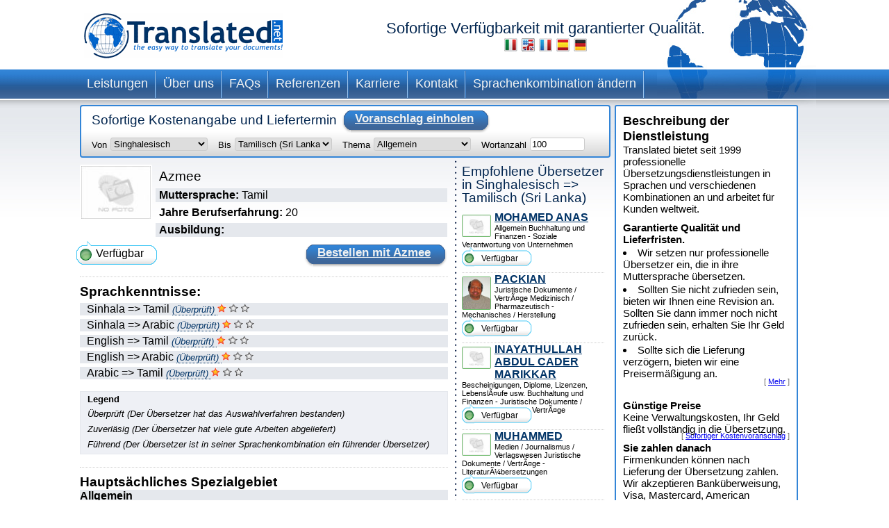

--- FILE ---
content_type: text/html; charset=UTF-8
request_url: https://www.translated.net/ubersetzer/Sinhala/Tamil/barakathsana.html
body_size: 8879
content:
<?xml version="1.0" encoding="UTF-8"?>

<html xmlns="http://www.w3.org/1999/xhtml">
	<head>
		<meta http-equiv="content-type" content="text/html; charset=UTF-8"/>
		
			 <title>Azmee: professioneller Singhalesisch-Tamilisch (Sri Lanka) Übersetzer</title>
		<!--
		<meta  name="description" i18n:attributes="description Professional translation in ${num_lang_comb} combinations. Instant on line quote and delivery date. Choose your translator and pay later" description=""  />
		<meta name="keywords" content="translate, translate ${tradSource} ${tradTarget}, translate from ${tradSource} to ${tradTarget}, translator, translator ${tradSource} ${tradTarget}, translator from ${tradSource} to  ${tradTarget},translation service, translation service ${tradSource} ${tradTarget},translation service from ${tradSource} to ${tradTarget},${tradSource} to ${target}, ${target} to ${source}"/>
	     -->
		<meta name="copyright" content="Translated"/>
		<meta http-equiv="Content-Language" content="de"/>
		<meta name="language" content="de"/>
		
		<script type="text/javascript" src="/ruxitagentjs_ICANVfqru_10327251022105625.js" data-dtconfig="rid=RID_2069790903|rpid=1293908745|domain=translated.net|reportUrl=/rb_bf19471knk|app=00eaa1fae5e5551b|cuc=qjpsqj4c|owasp=1|mel=100000|featureHash=ICANVfqru|dpvc=1|lastModification=1765250253152|tp=500,50,0|rdnt=1|uxrgce=1|srbbv=2|agentUri=/ruxitagentjs_ICANVfqru_10327251022105625.js"></script><link rel="stylesheet" type="text/css" media="screen" href="/translators/css/main.css"/>
        <!--[if IE 6]> <link href="/translators/css/ie6.css" rel="stylesheet" type="text/css" /> <![endif]-->
        <!--[if IE 7]> <link href="/translators/css/ie7.css" rel="stylesheet" type="text/css" /> <![endif]-->
	</head>

	<body>
		<div id="container">

			<div id="header">
				<a href="//www.translated.net/de/">
					<img src="/translators/img/logo.gif" class="logo" alt="Logo von Translated"/></a>
				<h1>
				  Sofortige Verfügbarkeit mit garantierter Qualität.				
				  	<br/>				
					<a href="/traduttori/Sinhala/Tamil/barakathsana.html"><img src="/translators/img/flag-it.jpg" alt="traduttori professionisti"/></a>					
					<a href="/translators/Sinhala/Tamil/barakathsana.html"><img src="/translators/img/flag-en.jpg" alt="professional translators"/></a>		
					<a href="/traducteurs/Sinhala/Tamil/barakathsana.html"><img src="/translators/img/flag-fr.jpg" alt="traducteurs professionnels"/></a>	
					<a href="/traductores/Sinhala/Tamil/barakathsana.html"><img src="/translators/img/flag-es.jpg" alt="traductores profesionales"/></a>			
					<a href="/ubersetzer/Sinhala/Tamil/barakathsana.html"><img src="/translators/img/flag-de.jpg" alt="professionelle Übersetzer"/></a>		
					
				</h1>
		</div>
			<div class="clear"></div>

			<ul class="nav">
			<li><a href="/de/professionelle-übersetzungen">Leistungen</a></li>	
		</ul><ul class="nav">
			<li><a href="/de/ueber-uns">Über uns</a></li>	
		</ul><ul class="nav">
			<li><a href="/de/faqs">FAQs</a></li>	
		</ul><ul class="nav">
			<li><a href="/de/referenzen">Referenzen</a></li>	
		</ul><ul class="nav">
			<li><a href="/de/karriere">Karriere</a></li>	
		</ul><ul class="nav">
			<li><a href="/de/kontakt">Kontakt</a></li>	
		</ul><ul class="nav">
			<li><a href="/ubersetzer/">Sprachenkombination ändern</a></li>	
		</ul>
			<div class="clear"></div>


			<div id="content">
				<div id="center">
					<div class="box_quote">
			
			<div class="title">
				<h2>Sofortige Kostenangabe und Liefertermin</h2>
				<a href="#" onclick="document.getElementById('preventivoForm').submit();" class="button">
					<span></span>
					Voranschlag einholen
				</a>
			</div>
			<div class="clear"></div>	
			<form id="preventivoForm" method="get" action="//www.translated.net/" onsubmit="return true;">				
				<input type="hidden" name="refid" value="4767"/>
				<input type="hidden" name="fromTranslators" value="1"/>
				<input type="hidden" name="from" value="1"/>
				<input type="hidden" name="tid" value="barakathsana"/>
				<fieldset>
					<label for="preventivoFormFrom">Von</label>
					<select name="source" id="preventivoFormFrom">
														
							
													
								<option value="Afrikaans">Afrikaans</option>					
							
														
							
													
								<option value="Albanian">Albanisch</option>					
							
														
							
													
								<option value="Arabic">Arabisch</option>					
							
														
							
													
								<option value="Arabic Egypt">Arabisch (Ãgypten)</option>					
							
														
							
													
								<option value="Arabic Jordan">Arabisch (Jordanien)</option>					
							
														
							
													
								<option value="Moroccan Arabic">Arabisch (Marokko)</option>					
							
														
							
													
								<option value="Arabic United Arab Emirates">Arabisch (Vereinigte Arabische Emirate)</option>					
							
														
							
													
								<option value="Armenian">Armenisch</option>					
							
														
							
													
								<option value="Bambara">Bambara</option>					
							
														
							
													
								<option value="Bielarus">Belarussisch</option>					
							
														
							
													
								<option value="Bengali">Bengalisch</option>					
							
														
							
													
								<option value="Bengali Bangladesh">Bengalisch (Bangladesch)</option>					
							
														
							
													
								<option value="Bodo">Bodo</option>					
							
														
							
													
								<option value="Bosnian">Bosnisch</option>					
							
														
							
													
								<option value="Breton">Bretonisch</option>					
							
														
							
													
								<option value="Bulgarian">Bulgarisch</option>					
							
														
							
													
								<option value="Burmese">Birmanisch</option>					
							
														
							
													
								<option value="Catalan">Katalanisch</option>					
							
														
							
													
								<option value="Catalan Valencia">Katalanisch (Valencia)</option>					
							
														
							
													
								<option value="Chechen">Tschetschenisch</option>					
							
														
							
													
								<option value="Chinese">Chinesisch (vereinfacht)</option>					
							
														
							
													
								<option value="Chinese Singapore">Chinesisch (Singapur)</option>					
							
														
							
													
								<option value="Chinese Traditional Hong Kong">Chinesisch (traditionell, Hongkong)</option>					
							
														
							
													
								<option value="Chinese Traditional Macau">Chinesisch (traditionell, Macao)</option>					
							
														
							
													
								<option value="Chinese Traditional">Chinesisch (traditionell, Taiwan)</option>					
							
														
							
													
								<option value="Chuukese">Chuukesisch</option>					
							
														
							
													
								<option value="Comorian Ngazidja">Komorisch (Ngazidja)</option>					
							
														
							
													
								<option value="Antigua and Barbuda Creole Eng">Kreolisches Englisch (Antigua und Barbuda)</option>					
							
														
							
													
								<option value="Bahamas Creole English">Kreolisches Englisch (Bahamas)</option>					
							
														
							
													
								<option value="Bajan">Kreolisches Englisch (Barbados)</option>					
							
														
							
													
								<option value="Grenadian Creole English">Kreolisches Englisch (Grenada)</option>					
							
														
							
													
								<option value="Guyanese Creole English">Kreolisches Englisch (Guyana)</option>					
							
														
							
													
								<option value="Hawaiian">Kreolisches Englisch (Hawaii)</option>					
							
														
							
													
								<option value="Jamaican Creole English">Kreolisches Englisch (Jamaika)</option>					
							
														
							
													
								<option value="Saint Lucian Creole French">Kreolisches Englisch (Saint Lucia)</option>					
							
														
							
													
								<option value="Vincentian Creole English">Kreolisches Englisch (St. Vincent und die Grenadinen)</option>					
							
														
							
													
								<option value="Virgin Islands Creole English">Kreolisches Englisch (Jungferninseln)</option>					
							
														
							
													
								<option value="Haitian Creole French">Kreolisches FranzÃ¶sisch (Haiti)</option>					
							
														
							
													
								<option value="Morisyen">Kreolisches FranzÃ¶sisch (Mauritius)</option>					
							
														
							
													
								<option value="Seselwa Creole French">Kreolisches FranzÃ¶sisch (Seychellen)</option>					
							
														
							
													
								<option value="Papiamentu">Kreolisches Portugiesisch (Aruba, CuraÃ§ao und Bonaire)</option>					
							
														
							
													
								<option value="Kabuverdianu">Kreolisches Portugiesisch (Kap Verde)</option>					
							
														
							
													
								<option value="Crioulo Upper Guinea">Kreolisches Portugiesisch (Guinea-Bissau)</option>					
							
														
							
													
								<option value="Croatian">Kroatisch</option>					
							
														
							
													
								<option value="Czech">Tschechisch</option>					
							
														
							
													
								<option value="Danish">DÃ¤nisch</option>					
							
														
							
													
								<option value="Dogri">Dogri</option>					
							
														
							
													
								<option value="Dutch Belgium West Flanders">NiederlÃ¤ndisch (Belgien â Westflandern)</option>					
							
														
							
													
								<option value="Flemish">NiederlÃ¤ndisch (Belgien)</option>					
							
														
							
													
								<option value="Dutch">NiederlÃ¤ndisch (Niederlande)</option>					
							
														
							
													
								<option value="English Australia">Englisch (Australien)</option>					
							
														
							
													
								<option value="English Canada">Englisch (Kanada)</option>					
							
														
							
													
								<option value="English Hong Kong">Englisch (Hongkong)</option>					
							
														
							
													
								<option value="English India">Englisch (Indien)</option>					
							
														
							
													
								<option value="English Ireland">Englisch (Irland)</option>					
							
														
							
													
								<option value="English New Zealand">Englisch (Neuseeland)</option>					
							
														
							
													
								<option value="English Singapore">Englisch (Singapur)</option>					
							
														
							
													
								<option value="English South Africa">Englisch (SÃ¼dafrika)</option>					
							
														
							
													
								<option value="English">Englisch (Vereinigtes KÃ¶nigreich)</option>					
							
														
							
													
								<option value="English US">Englisch (Vereinigte Staaten)</option>					
							
														
							
													
								<option value="Esperanto">Esperanto</option>					
							
														
							
													
								<option value="Estonian">Estnisch</option>					
							
														
							
													
								<option value="Faroese">FÃ¤rÃ¶isch</option>					
							
														
							
													
								<option value="Persian">Farsi</option>					
							
														
							
													
								<option value="Finnish">Finnisch</option>					
							
														
							
													
								<option value="Quebecois">FranzÃ¶sisch (Kanada)</option>					
							
														
							
													
								<option value="Belgian French">FranzÃ¶sisch (Belgien)</option>					
							
														
							
													
								<option value="Canadian French">FranzÃ¶sisch (Kanada)</option>					
							
														
							
													
								<option value="French">FranzÃ¶sisch (Frankreich)</option>					
							
														
							
													
								<option value="Swiss French">FranzÃ¶sisch (Schweiz)</option>					
							
														
							
													
								<option value="Fula">Fulfulde</option>					
							
														
							
													
								<option value="Ganda">Ganda</option>					
							
														
							
													
								<option value="Georgian">Georgisch</option>					
							
														
							
													
								<option value="Austrian German">Deutsch (Ãsterreich)</option>					
							
														
							
													
								<option value="German">Deutsch (Deutschland)</option>					
							
														
							
													
								<option value="Swiss German">Deutsch (Schweiz)</option>					
							
														
							
													
								<option value="Greek">Griechisch</option>					
							
														
							
													
								<option value="Classical Greek">Griechisch (Altgriechisch)</option>					
							
														
							
													
								<option value="Guarani">Guarani</option>					
							
														
							
													
								<option value="Haitian">Kreolisch</option>					
							
														
							
													
								<option value="Hebrew">HebrÃ¤isch</option>					
							
														
							
													
								<option value="Hindi">Hindi</option>					
							
														
							
													
								<option value="Hindi Simplified">Hindi (vereinfacht)</option>					
							
														
							
													
								<option value="Hmong">Hmong</option>					
							
														
							
													
								<option value="Hungarian">Ungarisch</option>					
							
														
							
													
								<option value="Icelandic">IslÃ¤ndisch</option>					
							
														
							
													
								<option value="Indonesian">Indonesisch</option>					
							
														
							
													
								<option value="Inuktitut Greenlandic">Inuktitut (GrÃ¶nland)</option>					
							
														
							
													
								<option value="Irish Gaelic">Irisch</option>					
							
														
							
													
								<option value="Italian">Italienisch (Italien)</option>					
							
														
							
													
								<option value="Swiss Italian">Italienisch (Schweiz)</option>					
							
														
							
													
								<option value="Japanese">Japanisch</option>					
							
														
							
													
								<option value="Javanese">Javanisch</option>					
							
														
							
													
								<option value="Kashmiri">Kashmiri</option>					
							
														
							
													
								<option value="Kazakh">Kasachisch</option>					
							
														
							
													
								<option value="Khmer">Khmer</option>					
							
														
							
													
								<option value="Kirundi">Kirundi</option>					
							
														
							
													
								<option value="Korean">Koreanisch</option>					
							
														
							
													
								<option value="Northern Kurdish">Kurdisch-Kurmandschi (lateinische Schrift)</option>					
							
														
							
													
								<option value="Northern Kurdish">Kurdisch-Kurmandschi (lateinische Schrift)</option>					
							
														
							
													
								<option value="Kurdish Sorani">Kurdisch-Sorani (arabische Schrift)</option>					
							
														
							
													
								<option value="Kiche">KÊ¼icheÊ¼</option>					
							
														
							
													
								<option value="Latin">Latein</option>					
							
														
							
													
								<option value="Latvian">Lettisch</option>					
							
														
							
													
								<option value="Lithuanian">Litauisch</option>					
							
														
							
													
								<option value="Macedonian">Mazedonisch</option>					
							
														
							
													
								<option value="Maithili">Maithili</option>					
							
														
							
													
								<option value="Malay">Malaiisch</option>					
							
														
							
													
								<option value="Maltese">Maltesisch</option>					
							
														
							
													
								<option value="Mandinka">Mandinka</option>					
							
														
							
													
								<option value="Maninka">Maninka</option>					
							
														
							
													
								<option value="Manipuri">Manipurisch</option>					
							
														
							
													
								<option value="Manjak">Mandjak</option>					
							
														
							
													
								<option value="Maori">Maori</option>					
							
														
							
													
								<option value="Mongolian">Mongolisch</option>					
							
														
							
													
								<option value="Nepali">Nepalesisch</option>					
							
														
							
													
								<option value="Norwegian">Norwegisch</option>					
							
														
							
													
								<option value="Occitan Aran">Okzitanisch (Aranesisch)</option>					
							
														
							
													
								<option value="Occitan">Okzitanisch (Provenzalisch)</option>					
							
														
							
													
								<option value="Oromo">Oromo</option>					
							
														
							
													
								<option value="Pashto">Pashto</option>					
							
														
							
													
								<option value="Tok Pisin">Pidgin (Papua-Neuguinea)</option>					
							
														
							
													
								<option value="Pijin">Pidgin (Salomonen)</option>					
							
														
							
													
								<option value="Pohnpeian">Pohnpeanisch</option>					
							
														
							
													
								<option value="Polish">Polnisch</option>					
							
														
							
													
								<option value="Portuguese">Portugiesisch (Portugal)</option>					
							
														
							
													
								<option value="Portuguese Brazil">Portugiesisch (Brasilien)</option>					
							
														
							
													
								<option value="Pulaar">Pulaar</option>					
							
														
							
													
								<option value="Panjabi">Punjabi</option>					
							
														
							
													
								<option value="Quechua">Quechua</option>					
							
														
							
													
								<option value="Romanian">RumÃ¤nisch</option>					
							
														
							
													
								<option value="Russian">Russisch</option>					
							
														
							
													
								<option value="S gaw Karen">Sgaw Karen</option>					
							
														
							
													
								<option value="Saho">Saho</option>					
							
														
							
													
								<option value="Sanskrit">Sanskrit</option>					
							
														
							
													
								<option value="Santali">Santali</option>					
							
														
							
													
								<option value="Scots Gaelic">Schottisches GÃ¤lisch</option>					
							
														
							
													
								<option value="Serbian Cyrillic">Serbisch (kyrillische Schrift)</option>					
							
														
							
													
								<option value="Serbian">Serbisch (lateinische Schrift)</option>					
							
														
							
								<option selected="selected" value="Sinhala">Singhalesisch</option>					
							
							
														
							
													
								<option value="Sinte Romani">Sintitikes</option>					
							
														
							
													
								<option value="Slovak">Slowakisch</option>					
							
														
							
													
								<option value="Slovenian">Slowenisch</option>					
							
														
							
													
								<option value="Somali">Somali</option>					
							
														
							
													
								<option value="Soninke">Soninke</option>					
							
														
							
													
								<option value="Northern Sotho">Sotho (Nord)</option>					
							
														
							
													
								<option value="Sesotho">Sotho (SÃ¼d)</option>					
							
														
							
													
								<option value="Spanish Argentina">Spanisch (Argentinien)</option>					
							
														
							
													
								<option value="Spanish Colombian">Spanisch (Kolumbien)</option>					
							
														
							
													
								<option value="Spanish Latin America">Spanisch (Lateinamerika)</option>					
							
														
							
													
								<option value="Spanish Mexico">Spanisch (Mexiko)</option>					
							
														
							
													
								<option value="Spanish">Spanisch (Spanien)</option>					
							
														
							
													
								<option value="Spanish US">Spanisch (Vereinigte Staaten)</option>					
							
														
							
													
								<option value="Susu">Susu</option>					
							
														
							
													
								<option value="Swahili">Suaheli</option>					
							
														
							
													
								<option value="Swedish">Schwedisch</option>					
							
														
							
													
								<option value="Tagalog">Tagalog</option>					
							
														
							
													
								<option value="Tajik">Tadschikisch</option>					
							
														
							
													
								<option value="Tamil India">Tamilisch (Indien)</option>					
							
														
							
													
								<option value="Tamil">Tamilisch (Sri Lanka)</option>					
							
														
							
													
								<option value="Thai">Thai</option>					
							
														
							
													
								<option value="Tibetan">Tibetisch</option>					
							
														
							
													
								<option value="Tigrinya">Tigrinja</option>					
							
														
							
													
								<option value="Turkish">TÃ¼rkisch</option>					
							
														
							
													
								<option value="Twi">Twi</option>					
							
														
							
													
								<option value="Ukrainian">Ukrainisch</option>					
							
														
							
													
								<option value="Pakistani">Urdu</option>					
							
														
							
													
								<option value="Vietnamese">Vietnamesisch</option>					
							
														
							
													
								<option value="Wenzhounese">Wenzhounesisch</option>					
							
						
						
						<!--option tal:repeat="quoteLang quoteLangs" tal:content="quoteLang/value"  tal:attributes="value quoteLang/key" value="English">English </option -->
					</select>
					
	
					<label for="preventivoFormTo">Bis</label>
					<select name="target[]" id="preventivoFormTo">
						
													
								
												
								<option value="Afrikaans">Afrikaans</option>					
							
													
								
												
								<option value="Albanian">Albanisch</option>					
							
													
								
												
								<option value="Arabic">Arabisch</option>					
							
													
								
												
								<option value="Arabic Egypt">Arabisch (Ãgypten)</option>					
							
													
								
												
								<option value="Arabic Jordan">Arabisch (Jordanien)</option>					
							
													
								
												
								<option value="Moroccan Arabic">Arabisch (Marokko)</option>					
							
													
								
												
								<option value="Arabic United Arab Emirates">Arabisch (Vereinigte Arabische Emirate)</option>					
							
													
								
												
								<option value="Armenian">Armenisch</option>					
							
													
								
												
								<option value="Bambara">Bambara</option>					
							
													
								
												
								<option value="Bielarus">Belarussisch</option>					
							
													
								
												
								<option value="Bengali">Bengalisch</option>					
							
													
								
												
								<option value="Bengali Bangladesh">Bengalisch (Bangladesch)</option>					
							
													
								
												
								<option value="Bodo">Bodo</option>					
							
													
								
												
								<option value="Bosnian">Bosnisch</option>					
							
													
								
												
								<option value="Breton">Bretonisch</option>					
							
													
								
												
								<option value="Bulgarian">Bulgarisch</option>					
							
													
								
												
								<option value="Burmese">Birmanisch</option>					
							
													
								
												
								<option value="Catalan">Katalanisch</option>					
							
													
								
												
								<option value="Catalan Valencia">Katalanisch (Valencia)</option>					
							
													
								
												
								<option value="Chechen">Tschetschenisch</option>					
							
													
								
												
								<option value="Chinese">Chinesisch (vereinfacht)</option>					
							
													
								
												
								<option value="Chinese Singapore">Chinesisch (Singapur)</option>					
							
													
								
												
								<option value="Chinese Traditional Hong Kong">Chinesisch (traditionell, Hongkong)</option>					
							
													
								
												
								<option value="Chinese Traditional Macau">Chinesisch (traditionell, Macao)</option>					
							
													
								
												
								<option value="Chinese Traditional">Chinesisch (traditionell, Taiwan)</option>					
							
													
								
												
								<option value="Chuukese">Chuukesisch</option>					
							
													
								
												
								<option value="Comorian Ngazidja">Komorisch (Ngazidja)</option>					
							
													
								
												
								<option value="Antigua and Barbuda Creole Eng">Kreolisches Englisch (Antigua und Barbuda)</option>					
							
													
								
												
								<option value="Bahamas Creole English">Kreolisches Englisch (Bahamas)</option>					
							
													
								
												
								<option value="Bajan">Kreolisches Englisch (Barbados)</option>					
							
													
								
												
								<option value="Grenadian Creole English">Kreolisches Englisch (Grenada)</option>					
							
													
								
												
								<option value="Guyanese Creole English">Kreolisches Englisch (Guyana)</option>					
							
													
								
												
								<option value="Hawaiian">Kreolisches Englisch (Hawaii)</option>					
							
													
								
												
								<option value="Jamaican Creole English">Kreolisches Englisch (Jamaika)</option>					
							
													
								
												
								<option value="Saint Lucian Creole French">Kreolisches Englisch (Saint Lucia)</option>					
							
													
								
												
								<option value="Vincentian Creole English">Kreolisches Englisch (St. Vincent und die Grenadinen)</option>					
							
													
								
												
								<option value="Virgin Islands Creole English">Kreolisches Englisch (Jungferninseln)</option>					
							
													
								
												
								<option value="Haitian Creole French">Kreolisches FranzÃ¶sisch (Haiti)</option>					
							
													
								
												
								<option value="Morisyen">Kreolisches FranzÃ¶sisch (Mauritius)</option>					
							
													
								
												
								<option value="Seselwa Creole French">Kreolisches FranzÃ¶sisch (Seychellen)</option>					
							
													
								
												
								<option value="Papiamentu">Kreolisches Portugiesisch (Aruba, CuraÃ§ao und Bonaire)</option>					
							
													
								
												
								<option value="Kabuverdianu">Kreolisches Portugiesisch (Kap Verde)</option>					
							
													
								
												
								<option value="Crioulo Upper Guinea">Kreolisches Portugiesisch (Guinea-Bissau)</option>					
							
													
								
												
								<option value="Croatian">Kroatisch</option>					
							
													
								
												
								<option value="Czech">Tschechisch</option>					
							
													
								
												
								<option value="Danish">DÃ¤nisch</option>					
							
													
								
												
								<option value="Dogri">Dogri</option>					
							
													
								
												
								<option value="Dutch Belgium West Flanders">NiederlÃ¤ndisch (Belgien â Westflandern)</option>					
							
													
								
												
								<option value="Flemish">NiederlÃ¤ndisch (Belgien)</option>					
							
													
								
												
								<option value="Dutch">NiederlÃ¤ndisch (Niederlande)</option>					
							
													
								
												
								<option value="English Australia">Englisch (Australien)</option>					
							
													
								
												
								<option value="English Canada">Englisch (Kanada)</option>					
							
													
								
												
								<option value="English Hong Kong">Englisch (Hongkong)</option>					
							
													
								
												
								<option value="English India">Englisch (Indien)</option>					
							
													
								
												
								<option value="English Ireland">Englisch (Irland)</option>					
							
													
								
												
								<option value="English New Zealand">Englisch (Neuseeland)</option>					
							
													
								
												
								<option value="English Singapore">Englisch (Singapur)</option>					
							
													
								
												
								<option value="English South Africa">Englisch (SÃ¼dafrika)</option>					
							
													
								
												
								<option value="English">Englisch (Vereinigtes KÃ¶nigreich)</option>					
							
													
								
												
								<option value="English US">Englisch (Vereinigte Staaten)</option>					
							
													
								
												
								<option value="Esperanto">Esperanto</option>					
							
													
								
												
								<option value="Estonian">Estnisch</option>					
							
													
								
												
								<option value="Faroese">FÃ¤rÃ¶isch</option>					
							
													
								
												
								<option value="Persian">Farsi</option>					
							
													
								
												
								<option value="Finnish">Finnisch</option>					
							
													
								
												
								<option value="Quebecois">FranzÃ¶sisch (Kanada)</option>					
							
													
								
												
								<option value="Belgian French">FranzÃ¶sisch (Belgien)</option>					
							
													
								
												
								<option value="Canadian French">FranzÃ¶sisch (Kanada)</option>					
							
													
								
												
								<option value="French">FranzÃ¶sisch (Frankreich)</option>					
							
													
								
												
								<option value="Swiss French">FranzÃ¶sisch (Schweiz)</option>					
							
													
								
												
								<option value="Fula">Fulfulde</option>					
							
													
								
												
								<option value="Ganda">Ganda</option>					
							
													
								
												
								<option value="Georgian">Georgisch</option>					
							
													
								
												
								<option value="Austrian German">Deutsch (Ãsterreich)</option>					
							
													
								
												
								<option value="German">Deutsch (Deutschland)</option>					
							
													
								
												
								<option value="Swiss German">Deutsch (Schweiz)</option>					
							
													
								
												
								<option value="Greek">Griechisch</option>					
							
													
								
												
								<option value="Classical Greek">Griechisch (Altgriechisch)</option>					
							
													
								
												
								<option value="Guarani">Guarani</option>					
							
													
								
												
								<option value="Haitian">Kreolisch</option>					
							
													
								
												
								<option value="Hebrew">HebrÃ¤isch</option>					
							
													
								
												
								<option value="Hindi">Hindi</option>					
							
													
								
												
								<option value="Hindi Simplified">Hindi (vereinfacht)</option>					
							
													
								
												
								<option value="Hmong">Hmong</option>					
							
													
								
												
								<option value="Hungarian">Ungarisch</option>					
							
													
								
												
								<option value="Icelandic">IslÃ¤ndisch</option>					
							
													
								
												
								<option value="Indonesian">Indonesisch</option>					
							
													
								
												
								<option value="Inuktitut Greenlandic">Inuktitut (GrÃ¶nland)</option>					
							
													
								
												
								<option value="Irish Gaelic">Irisch</option>					
							
													
								
												
								<option value="Italian">Italienisch (Italien)</option>					
							
													
								
												
								<option value="Swiss Italian">Italienisch (Schweiz)</option>					
							
													
								
												
								<option value="Japanese">Japanisch</option>					
							
													
								
												
								<option value="Javanese">Javanisch</option>					
							
													
								
												
								<option value="Kashmiri">Kashmiri</option>					
							
													
								
												
								<option value="Kazakh">Kasachisch</option>					
							
													
								
												
								<option value="Khmer">Khmer</option>					
							
													
								
												
								<option value="Kirundi">Kirundi</option>					
							
													
								
												
								<option value="Korean">Koreanisch</option>					
							
													
								
												
								<option value="Northern Kurdish">Kurdisch-Kurmandschi (lateinische Schrift)</option>					
							
													
								
												
								<option value="Northern Kurdish">Kurdisch-Kurmandschi (lateinische Schrift)</option>					
							
													
								
												
								<option value="Kurdish Sorani">Kurdisch-Sorani (arabische Schrift)</option>					
							
													
								
												
								<option value="Kiche">KÊ¼icheÊ¼</option>					
							
													
								
												
								<option value="Latin">Latein</option>					
							
													
								
												
								<option value="Latvian">Lettisch</option>					
							
													
								
												
								<option value="Lithuanian">Litauisch</option>					
							
													
								
												
								<option value="Macedonian">Mazedonisch</option>					
							
													
								
												
								<option value="Maithili">Maithili</option>					
							
													
								
												
								<option value="Malay">Malaiisch</option>					
							
													
								
												
								<option value="Maltese">Maltesisch</option>					
							
													
								
												
								<option value="Mandinka">Mandinka</option>					
							
													
								
												
								<option value="Maninka">Maninka</option>					
							
													
								
												
								<option value="Manipuri">Manipurisch</option>					
							
													
								
												
								<option value="Manjak">Mandjak</option>					
							
													
								
												
								<option value="Maori">Maori</option>					
							
													
								
												
								<option value="Mongolian">Mongolisch</option>					
							
													
								
												
								<option value="Nepali">Nepalesisch</option>					
							
													
								
												
								<option value="Norwegian">Norwegisch</option>					
							
													
								
												
								<option value="Occitan Aran">Okzitanisch (Aranesisch)</option>					
							
													
								
												
								<option value="Occitan">Okzitanisch (Provenzalisch)</option>					
							
													
								
												
								<option value="Oromo">Oromo</option>					
							
													
								
												
								<option value="Pashto">Pashto</option>					
							
													
								
												
								<option value="Tok Pisin">Pidgin (Papua-Neuguinea)</option>					
							
													
								
												
								<option value="Pijin">Pidgin (Salomonen)</option>					
							
													
								
												
								<option value="Pohnpeian">Pohnpeanisch</option>					
							
													
								
												
								<option value="Polish">Polnisch</option>					
							
													
								
												
								<option value="Portuguese">Portugiesisch (Portugal)</option>					
							
													
								
												
								<option value="Portuguese Brazil">Portugiesisch (Brasilien)</option>					
							
													
								
												
								<option value="Pulaar">Pulaar</option>					
							
													
								
												
								<option value="Panjabi">Punjabi</option>					
							
													
								
												
								<option value="Quechua">Quechua</option>					
							
													
								
												
								<option value="Romanian">RumÃ¤nisch</option>					
							
													
								
												
								<option value="Russian">Russisch</option>					
							
													
								
												
								<option value="S gaw Karen">Sgaw Karen</option>					
							
													
								
												
								<option value="Saho">Saho</option>					
							
													
								
												
								<option value="Sanskrit">Sanskrit</option>					
							
													
								
												
								<option value="Santali">Santali</option>					
							
													
								
												
								<option value="Scots Gaelic">Schottisches GÃ¤lisch</option>					
							
													
								
												
								<option value="Serbian Cyrillic">Serbisch (kyrillische Schrift)</option>					
							
													
								
												
								<option value="Serbian">Serbisch (lateinische Schrift)</option>					
							
													
								
												
								<option value="Sinhala">Singhalesisch</option>					
							
													
								
												
								<option value="Sinte Romani">Sintitikes</option>					
							
													
								
												
								<option value="Slovak">Slowakisch</option>					
							
													
								
												
								<option value="Slovenian">Slowenisch</option>					
							
													
								
												
								<option value="Somali">Somali</option>					
							
													
								
												
								<option value="Soninke">Soninke</option>					
							
													
								
												
								<option value="Northern Sotho">Sotho (Nord)</option>					
							
													
								
												
								<option value="Sesotho">Sotho (SÃ¼d)</option>					
							
													
								
												
								<option value="Spanish Argentina">Spanisch (Argentinien)</option>					
							
													
								
												
								<option value="Spanish Colombian">Spanisch (Kolumbien)</option>					
							
													
								
												
								<option value="Spanish Latin America">Spanisch (Lateinamerika)</option>					
							
													
								
												
								<option value="Spanish Mexico">Spanisch (Mexiko)</option>					
							
													
								
												
								<option value="Spanish">Spanisch (Spanien)</option>					
							
													
								
												
								<option value="Spanish US">Spanisch (Vereinigte Staaten)</option>					
							
													
								
												
								<option value="Susu">Susu</option>					
							
													
								
												
								<option value="Swahili">Suaheli</option>					
							
													
								
												
								<option value="Swedish">Schwedisch</option>					
							
													
								
												
								<option value="Tagalog">Tagalog</option>					
							
													
								
												
								<option value="Tajik">Tadschikisch</option>					
							
													
								
												
								<option value="Tamil India">Tamilisch (Indien)</option>					
							
													
							
								<option selected="selected" value="Tamil">Tamilisch (Sri Lanka)</option>					
								
							
													
								
												
								<option value="Thai">Thai</option>					
							
													
								
												
								<option value="Tibetan">Tibetisch</option>					
							
													
								
												
								<option value="Tigrinya">Tigrinja</option>					
							
													
								
												
								<option value="Turkish">TÃ¼rkisch</option>					
							
													
								
												
								<option value="Twi">Twi</option>					
							
													
								
												
								<option value="Ukrainian">Ukrainisch</option>					
							
													
								
												
								<option value="Pakistani">Urdu</option>					
							
													
								
												
								<option value="Vietnamese">Vietnamesisch</option>					
							
													
								
												
								<option value="Wenzhounese">Wenzhounesisch</option>					
							
						
					</select>
					
					<label for="preventivoFormSubject">Thema</label>
					<select name="subject" id="preventivoFormSubject">	
					<!--quoteVocabs/${langForLink}/${key}/value_${langForLink}	-->				
								
																
									
									<option value="adwords">AdWords-Kampagnen</option>
													
								
																
									<option selected="selected" value="general">Allgemein</option>
									
													
								
																
									
									<option value="architecture">Architektur </option>
													
								
																
									
									<option value="automotive">Automobilindustrie</option>
													
								
																
									
									<option value="civil_engineering_construction">Bauingenieurwesen / Bau </option>
													
								
																
									
									<option value="certificates_diplomas_licences_cv_etc">Bescheinigungen, Diplome, Lizenzen, LebenslÃ¤ufe usw.</option>
													
								
																
									
									<option value="accounting_finance">Buchhaltung und Finanzen</option>
													
								
																
									
									<option value="chemical">Chemie</option>
													
								
																
									
									<option value="electronics_electrical_engineering">Elektronik / Elektrotechnik</option>
													
								
																
									
									<option value="energy_power_generation_oil_gas">Energie / Stromerzeugung / Ã–l und Gas</option>
													
								
																
									
									<option value="european_governmental_politics">Europäische Behörden / Politik</option>
													
								
																
									
									<option value="general_business_commerce">GeschÃ¤ftliches allgemein / Handel</option>
													
								
																
									
									<option value="history_archaeology">Geschichte / ArchÃ¤ologie</option>
													
								
																
									
									<option value="information_technology">Informationstechnologie</option>
													
								
																
									
									<option value="internet_e-commerce">Internet, E-Commerce</option>
													
								
																
									
									<option value="legal_documents_contracts">Juristische Dokumente / VertrÃ¤ge</option>
													
								
																
									
									<option value="cosmetics">Kosmetik</option>
													
								
																
									
									<option value="culinary">Kulinarisches</option>
													
								
																
									
									<option value="art">Kunst</option>
													
								
																
									
									<option value="literary_translations">LiteraturÃ¼bersetzungen</option>
													
								
																
									
									<option value="aerospace_defence">Luft- und Raumfahrt / Verteidigung </option>
													
								
																
									
									<option value="marketing_advertising_material_public_relations">Marketing und Werbematerial / PR</option>
													
								
																
									
									<option value="matematics_and_physics">Mathematik und Physik</option>
													
								
																
									
									<option value="mechanical_manufacturing">Mechanisches / Herstellung</option>
													
								
																
									
									<option value="media_journalism_publishing">Medien / Journalismus / Verlagswesen</option>
													
								
																
									
									<option value="medical_pharmaceutical">Medizinisch / Pharmazeutisch</option>
													
								
																
									
									<option value="fashion">Mode</option>
													
								
																
									
									<option value="music">Musik</option>
													
								
																
									
									<option value="private_correspondence_letters">Private Korrespondenz, Briefe</option>
													
								
																
									
									<option value="travel_tourism">Reisen und Tourismus</option>
													
								
																
									
									<option value="religion">Religion</option>
													
								
																
									
									<option value="shipping_sailing_maritime">Schifffahrt / Segeln / Maritim</option>
													
								
																
									
									<option value="corporate_social_responsibility">Soziale Verantwortung von Unternehmen</option>
													
								
																
									
									<option value="social_science">Sozialwissenschaft</option>
													
								
																
									
									<option value="games_viseogames_casino">Spiele / Videospiele / Casino</option>
													
								
																
									
									<option value="telecommunications">Telekommunikation</option>
													
								
																
									
									<option value="environment">Umweltschutz</option>
													
								
																
									
									<option value="subtitles">Untertitel</option>
													
								
																
									
									<option value="insurance">Versicherungen</option>
													
								
																
									
									<option value="science">Wissenschaft</option>
													
												
					</select>
	
					<label for="preventivoFormWords">Wortanzahl</label>
					<input name="words" type="text" id="preventivoFormWords" value="100" size="8"/>					
				</fieldset>
			</form>							
		</div>
					<div class="clear"></div>
					<div id="translator_profile">
			<img src="/translators/img/noPhoto.jpg" class="picture profileImg" alt="Foto des Übersetzers"/>
			<ul class="detail">
				<li>
					<span class="name">Azmee</span>
				</li>
				<li class="gray">
					<span class="bold">Muttersprache:</span>
					Tamil
					<div class="gray"></div>
				</li>
	
	
				<li>
					<span class="bold">Jahre Berufserfahrung:</span>
					20
				</li>
				<li class="gray">
					<span class="bold">Ausbildung:</span>
					
				</li>
			</ul>
			<div class="clear"></div>	
 			
			
			<p class="available">
				<span></span>
				Verfügbar
			</p>
			<div class="clear"></div>
	
			<div class="order">
				<a href="//www.translated.net/de/?refid=4767" class="button">
					<span></span>
					
					Bestellen mit
					Azmee
				</a>
			</div>
			<div class="clear"></div>
	
			<span class="linea"></span>
			<div class="clear"></div>
	
			<h3>Sprachkenntnisse:</h3>
			<ul class="language">
				
				<li class="gray">
					Sinhala
					=&gt;
					Tamil
					
					
						<a href="#" class="legend" title="Der Übersetzer hat das Auswahlverfahren bestanden.">
							<em>(Überprüft)</em>
						</a>
						<img src="/translators/img/star_on.gif" width="13" height="13" alt="star yes"/>
						<img src="/translators/img/star_off.gif" width="13" height="13" alt="star no"/>
						<img src="/translators/img/star_off.gif" width="12" height="13" alt="star no"/>
					
					
					
					
					
					
				</li>
				
				<li class="gray">
					Sinhala
					=&gt;
					Arabic
					
					
						<a href="#" class="legend" title="Der Übersetzer hat das Auswahlverfahren bestanden.">
							<em>(Überprüft)</em>
						</a>
						<img src="/translators/img/star_on.gif" width="13" height="13" alt="star yes"/>
						<img src="/translators/img/star_off.gif" width="13" height="13" alt="star no"/>
						<img src="/translators/img/star_off.gif" width="12" height="13" alt="star no"/>
					
					
					
					
					
					
				</li>
				
				<li class="gray">
					English
					=&gt;
					Tamil
					
					
						<a href="#" class="legend" title="Der Übersetzer hat das Auswahlverfahren bestanden.">
							<em>(Überprüft)</em>
						</a>
						<img src="/translators/img/star_on.gif" width="13" height="13" alt="star yes"/>
						<img src="/translators/img/star_off.gif" width="13" height="13" alt="star no"/>
						<img src="/translators/img/star_off.gif" width="12" height="13" alt="star no"/>
					
					
					
					
					
					
				</li>
				
				<li class="gray">
					English
					=&gt;
					Arabic
					
					
						<a href="#" class="legend" title="Der Übersetzer hat das Auswahlverfahren bestanden.">
							<em>(Überprüft)</em>
						</a>
						<img src="/translators/img/star_on.gif" width="13" height="13" alt="star yes"/>
						<img src="/translators/img/star_off.gif" width="13" height="13" alt="star no"/>
						<img src="/translators/img/star_off.gif" width="12" height="13" alt="star no"/>
					
					
					
					
					
					
				</li>
				
				<li class="gray">
					Arabic
					=&gt;
					Tamil
					
					
						<a href="#" class="legend" title="Der Übersetzer hat das Auswahlverfahren bestanden.">
							<em>(Überprüft)</em>
						</a>
						<img src="/translators/img/star_on.gif" width="13" height="13" alt="star yes"/>
						<img src="/translators/img/star_off.gif" width="13" height="13" alt="star no"/>
						<img src="/translators/img/star_off.gif" width="12" height="13" alt="star no"/>
					
					
					
					
					
					
				</li>
				
			</ul>
			<div class="clear"></div>
	
			<ul class="language_legend">
				<div id="qualificationLegend">Legend</div>
				<li class="gray2">Überprüft (Der Übersetzer hat das Auswahlverfahren bestanden)</li>
				<li>Zuverläsig (Der Übersetzer hat viele gute Arbeiten abgeliefert)</li>				
				<li>Führend (Der Übersetzer ist in seiner Sprachenkombination ein führender Übersetzer)</li>
			</ul>
			<br/>
			<div class="clear"></div>
	
			<span class="linea"></span>
			<div class="clear"></div>
	
			<h3>Hauptsächliches Spezialgebiet</h3>			
			<dl class="specialization">
				
				
				
				<dt class="gray">Allgemein</dt>
				<dd> 
				Alle anderen Dokumente, die kein technisches Vokabular enthalten.
					
				</dd>
				
				
				
				
				
				<dt class="gray">Informationstechnologie</dt>
				<dd> 
				Informatik, der IT-Sektor, ProdukthandbÃ¼cher, Software-Lokalisierung.
					
				</dd>
				
				
				
				
				
				<dt class="gray">Religion</dt>
				<dd> 
				Ãœbersetzung theologischer Dokumente und Texte aus allen Religionen der Welt.
					
				</dd>
				
				
				
				
				
				<dt class="gray">Geschichte / ArchÃ¤ologie</dt>
				<dd> 
				Ãœbersetzung historischer Texte sowie von Texten aus dem Bereich ArchÃ¤ologie.
					
				</dd>
				
				
				
				
				
				<dt class="gray">Medien / Journalismus / Verlagswesen</dt>
				<dd> 
				Ãœbersetzung von Artikeln, Pressemitteilungen und anderem Material, das sich an auslÃ¤ndische MÃ¤rkte richtet und fÃ¼r das ein hohes Niveau an FlÃ¼ssigkeit und Lesbarkeit erforderlich ist. 
					
				</dd>
				
				
				
			</dl>
		</div>
				</div>


				<div id="right" class="rightProfile">
					<div class="box">
			<h2>
				Empfohlene Übersetzer in
				<span id="listTranslatorsCombination"> 					
					Singhalesisch
					=&gt;					Tamilisch (Sri Lanka) 
				</span>
			</h2>
			
			<dl class="translator_detail">
				<dt>
					<a href="/ubersetzer/Sinhala/Tamil/mhmanas.html">
						<img src="/translators/img/noPhoto.jpg" class="imgavailable picture thumbImg" alt="Mohamed Anas Sinhala to Tamil translator"/>
						<span>Mohamed Anas</span>
					</a>
				</dt>
				<dd>  
				   
					Allgemein
					  
					Buchhaltung und Finanzen
					 - 
					Soziale Verantwortung von Unternehmen
					
					
			
					<p class="available_small">
						<span></span>
						Verfügbar
					</p>					
				</dd>
			</dl>
			<div class="clear"></div>
			
			<dl class="translator_detail">
				<dt>
					<a href="/ubersetzer/Sinhala/Tamil/Rawi.html">
						<img src="https://www.translated.net/int/photo/thumbs/Rawi.jpg" class="imgavailable picture thumbImg" alt="Packian Sinhala to Tamil translator"/>
						<span>Packian</span>
					</a>
				</dt>
				<dd>  
				   
					Juristische Dokumente / VertrÃ¤ge
					  
					Medizinisch / Pharmazeutisch
					 - 
					Mechanisches / Herstellung
					
					
			
					<p class="available_small">
						<span></span>
						Verfügbar
					</p>					
				</dd>
			</dl>
			<div class="clear"></div>
			
			<dl class="translator_detail">
				<dt>
					<a href="/ubersetzer/Sinhala/Tamil/bravolk.html">
						<img src="/translators/img/noPhoto.jpg" class="imgavailable picture thumbImg" alt="Inayathullah Abdul Cader Marikkar Sinhala to Tamil translator"/>
						<span>Inayathullah Abdul Cader Marikkar</span>
					</a>
				</dt>
				<dd>  
				   
					Bescheinigungen, Diplome, Lizenzen, LebenslÃ¤ufe usw.
					  
					Buchhaltung und Finanzen
					 - 
					Juristische Dokumente / VertrÃ¤ge
					
					
			
					<p class="available_small">
						<span></span>
						Verfügbar
					</p>					
				</dd>
			</dl>
			<div class="clear"></div>
			
			<dl class="translator_detail">
				<dt>
					<a href="/ubersetzer/Sinhala/Tamil/ramis_mhm.html">
						<img src="/translators/img/noPhoto.jpg" class="imgavailable picture thumbImg" alt="Muhammed Sinhala to Tamil translator"/>
						<span>Muhammed</span>
					</a>
				</dt>
				<dd>  
				   
					Medien / Journalismus / Verlagswesen
					  
					Juristische Dokumente / VertrÃ¤ge
					 - 
					LiteraturÃ¼bersetzungen
					
					
			
					<p class="available_small">
						<span></span>
						Verfügbar
					</p>					
				</dd>
			</dl>
			<div class="clear"></div>
			
			<dl class="translator_detail">
				<dt>
					<a href="/ubersetzer/Sinhala/Tamil/nikesh99mano@gmail.com.html">
						<img src="/translators/img/noPhoto.jpg" class="imgavailable picture thumbImg" alt="Nikesh Sinhala to Tamil translator"/>
						<span>Nikesh</span>
					</a>
				</dt>
				<dd>  
				   
					Allgemein
					  
					Reisen und Tourismus
					 - 
					Bauingenieurwesen / Bau 
					
					
			
					<p class="available_small">
						<span></span>
						Verfügbar
					</p>					
				</dd>
			</dl>
			<div class="clear"></div>
								
		</div>
					<div class="box">
			<h2>Spitzenübersetzer in gängigen Kombinationen</h2>
			
			<dl class="translator_detail">
				<dt>					
					<a href="/ubersetzer/English/Russian/oksanabida.html">
						<img src="https://www.translated.net/int/photo/thumbs/oksanabida.JPG" class="imgavailable picture thumbImg" alt="KATERYNA English =&gt; Russian translator "/>
						<span>KATERYNA</span>
					</a>
				</dt>
				<dd>	
					Englisch (Vereinigtes KÃ¶nigreich) =&gt; Russisch
					
			
					<p class="available_small">
						<span></span>
						Verfügbar
					</p>					
				</dd>
				
			</dl>
			<div class="clear"></div>
			
			<dl class="translator_detail">
				<dt>					
					<a href="/ubersetzer/English/Dutch/AlineHauglustaine.html">
						<img src="https://www.translated.net/int/photo/AlineHauglustaine.jpg" class="imgavailable picture thumbImg" alt="ALINE English =&gt; Dutch translator "/>
						<span>ALINE</span>
					</a>
				</dt>
				<dd>	
					Englisch (Vereinigtes KÃ¶nigreich) =&gt; NiederlÃ¤ndisch (Niederlande)
					
			
					<p class="available_small">
						<span></span>
						Verfügbar
					</p>					
				</dd>
				
			</dl>
			<div class="clear"></div>
			
			<dl class="translator_detail">
				<dt>					
					<a href="/ubersetzer/English/Portuguese/Matos.html">
						<img src="https://www.translated.net/int/photo/Matos.jpg" class="imgavailable picture thumbImg" alt="MARIO English =&gt; Portuguese translator "/>
						<span>MARIO</span>
					</a>
				</dt>
				<dd>	
					Englisch (Vereinigtes KÃ¶nigreich) =&gt; Portugiesisch (Portugal)
					
			
					<p class="available_small">
						<span></span>
						Verfügbar
					</p>					
				</dd>
				
			</dl>
			<div class="clear"></div>
			
			<dl class="translator_detail">
				<dt>					
					<a href="/ubersetzer/English/Korean/Kimsukyeong.html">
						<img src="https://www.translated.net/int/photo/Kimsukyeong.JPG" class="imgavailable picture thumbImg" alt="SUKYEONG English =&gt; Korean translator "/>
						<span>SUKYEONG</span>
					</a>
				</dt>
				<dd>	
					Englisch (Vereinigtes KÃ¶nigreich) =&gt; Koreanisch
					<p class="notavailable_small">
						<span></span>
						Heute ausgebucht
					</p>
			
										
				</dd>
				
			</dl>
			<div class="clear"></div>
			
			<dl class="translator_detail">
				<dt>					
					<a href="/ubersetzer/English/Swedish/HerbertKristen.html">
						<img src="https://www.translated.net/int/photo/HerbertKristen.jpg" class="imgavailable picture thumbImg" alt="HERBERT English =&gt; Swedish translator "/>
						<span>HERBERT</span>
					</a>
				</dt>
				<dd>	
					Englisch (Vereinigtes KÃ¶nigreich) =&gt; Schwedisch
					
			
					<p class="available_small">
						<span></span>
						Verfügbar
					</p>					
				</dd>
				
			</dl>
			<div class="clear"></div>
								
		</div>
				</div>

				<div id="right2">
					<div id="terms" class="termsProfile">
			<h3>Beschreibung der Dienstleistung</h3>
			<span>Translated bietet seit 1999 professionelle Übersetzungsdienstleistungen in  Sprachen und  verschiedenen Kombinationen an und arbeitet für  Kunden weltweit.</span>
			<br/>
		        <h4>Garantierte Qualität und Lieferfristen.</h4>
			<ul>
				<li>Wir setzen nur professionelle Übersetzer ein, die in ihre Muttersprache übersetzen.</li>
				<li>Sollten Sie nicht zufrieden sein, bieten wir Ihnen eine Revision an. Sollten Sie dann immer noch nicht zufrieden sein, erhalten Sie Ihr Geld zurück.</li>
				<li>Sollte sich die Lieferung verzögern, bieten wir eine Preisermäßigung an.</li>
			</ul>
	
			<span class="gray_small">[ <a href="/de/verkaufsbedingungen">Mehr</a> ]</span>
			<br/>
	
			<h4>Günstige Preise</h4>
			Keine Verwaltungskosten, Ihr Geld fließt vollständig in die Übersetzung.
			<span class="gray_small">
				[ <a href="//www.translated.net/de/?refid=4767">Sofortiger Kostenvoranschlag</a> ]
			</span>
			<br/>
	
			<h4>Sie zahlen danach</h4>
			<p>
				<span>Firmenkunden können nach Lieferung der Übersetzung zahlen.</span>
				<br/>
				<span>Wir akzeptieren Banküberweisung, Visa, Mastercard, American Express und PayPal.</span>.
			</p>
			<img id="payments" src="/translators/img/carte.jpg" alt="visa, mastercard, american express,postepay,paypal, bank transfer"/><br/>
			<br/>

			<h4>Einige unserer professionellen Übersetzungsdienstleistungen</h4>
    		<div class="world"><a href="/de/adwords-kampagnen-übersetzen">Übersetzung von AdWords-Kampagnen</a></div><div class="world"><a href="/de/lokalisierung-android-apps">Lokalisierung von Android Apps</a></div><div class="world"><a href="/de/lokalisierung-iphone-apps">iPhone und iPad Apps Lokalisierung</a></div><div class="world"><a href="/de/beglaubigte-beeidigte-offizielle-übersetzung">Beglaubigte Übersetzung</a></div><div class="world"><a href="/de/marketing-übersetzung">Marketing Übersetzung</a></div><div class="world"><a href="/de/finanzübersetzungen">Finanzübersetzungen</a></div><div class="world"><a href="/de/technische-übersetzung">Technische Übersetzung</a></div><div class="world"><a href="/de/webseite-übersetzen">Webseite übersetzen</a></div><div class="world"><a href="/de/medizinische-übersetzung">Medizinische Übersetzung</a></div><div class="world"><a href="/de/pharmazeutische-übersetzungen">Pharmazeutische Übersetzungen</a></div><div class="world"><a href="/de/tourismus-übersetzung">Tourismus Übersetzung</a></div><div class="world"><a href="/de/bewerbung-lebenslauf-übersetzung">Übersetzung Bewerbung und Lebenslauf</a></div><div class="world"><a href="/de/übersetzungskosten">Übersetzungskosten</a></div><div class="world"><a href="/de/übersetzung-chatbots">Übersetzung von Chatbots</a></div><div class="world"><a href="/de/untertitel-übersetzung-transkription">Untertitel Übersetzung</a></div>
    		<hr/>
		


			Erfahren Sie mehr darüber. <a href="//www.translated.net/de/">Translated</a>		
		</div>
					<div class="clear"></div>
				</div>
			</div>
			<div id="footer">
				<p class="footer">Translated - Via Nepal 29, 00144 - Rom, Italien | info@translated.net | Telefon: +39 06 90 254 001</p>
			</div>
		</div>


<!-- Google tag (gtag.js) -->
<script src="https://www.googletagmanager.com/gtag/js?id=G-D81DDJKFE0"></script>
<script>
  window.dataLayer = window.dataLayer || [];
  function gtag(){dataLayer.push(arguments);}
  gtag('js', new Date());

  gtag('config', 'G-D81DDJKFE0');
</script>

	</body>
</html>